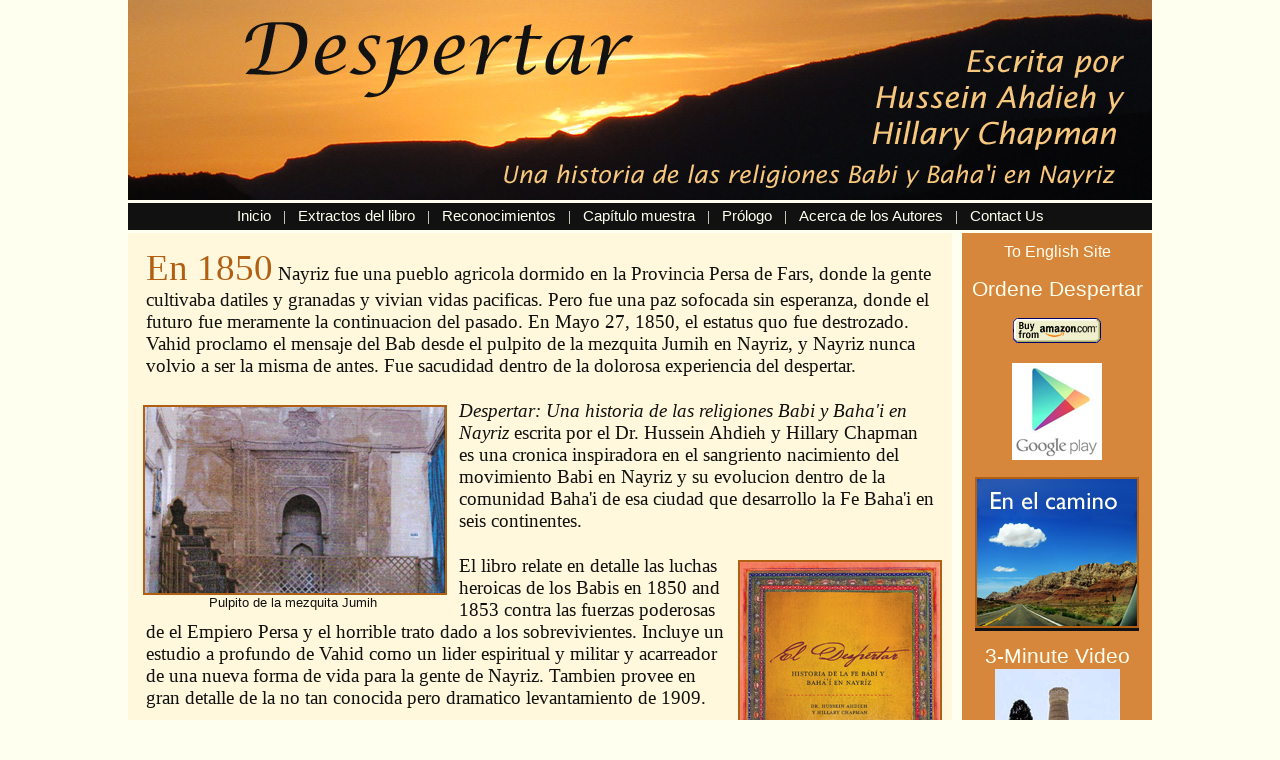

--- FILE ---
content_type: text/html; charset=UTF-8
request_url: http://awakeningnayriz.org/esTemplate.php
body_size: 3487
content:


<!DOCTYPE html PUBLIC "-//W3C//DTD XHTML 1.0 Transitional//EN" "http://www.w3.org/TR/xhtml1/DTD/xhtml1-transitional.dtd">
<html xmlns="http://www.w3.org/1999/xhtml" lang="en" xml:lang="en">
<head profile="http://www.w3.org/2005/10/profile">
	<meta http-equiv="content-type" content="text/html; charset=UTF-8" />
	<title>Despertar</title>
	<link rel="stylesheet" type="text/css" href="./scripts/an.css" />
    <link rel="icon" type="image/png" href="./images/anFavIcon.png" />
	<script language="JavaScript" type="text/javascript" src="./scripts/an.js"></script>

</head>
<body>
<!-- outer table needed for abs pos of adhoc divs -->
<table width="1024" cellpadding="0" cellspacing="0" border="0" align="center">
<tr>
<td width="1024">
<div id="pageWrapperDiv">
<!-- masthead/menu 2 cols: 1 v spacer,  1 image, 2 masthead menu tesxt  -->
<!--<div id="mastheadDiv"> -->
<table width="100%" cellpadding="0" cellspacing="0" border="0" class="mastheadBg">
    <tr>
    <td class="nowrapCell" valign="top">
		<img src="./images/esDawn1.jpg" height="200px" width="1024px" border="0" />
    </td>
    </tr>
</table>
<!-- </div> --><!-- end mastHeadDiv -->
<table width="100%" cellpadding="0" cellspacing="0" border="0">
    <tr>
    <td class="nowrapCell paleBg">
		<img src="./images/1pix.gif" height="3px" width="100%" border="0" />
    </td>
    </tr>
    <tr>
    <td class="nowrapCell menuBg center padt5 padb5">
		<a href="./esTemplate.php?pageName=esHome" class="menuLink">Inicio</a>
		<span class="textReverse">&nbsp;&nbsp;|&nbsp;&nbsp;</span>
		<a href="./esTemplate.php?pageName=esBookExcerpts" class="menuLink">Extractos del libro</a>
		<span class="textReverse">&nbsp;&nbsp;|&nbsp;&nbsp;</span>
		<a href="./esTemplate.php?pageName=esReviews" class="menuLink">Reconocimientos</a>
		<span class="textReverse">&nbsp;&nbsp;|&nbsp;&nbsp;</span>
		<a href="./Despertar15.pdf" target="_blank" class="menuLink">Capítulo muestra</a>
		<span class="textReverse">&nbsp;&nbsp;|&nbsp;&nbsp;</span>
		<a href="./esTemplate.php?pageName=esPrologo" class="menuLink">Prólogo</a>
		<span class="textReverse">&nbsp;&nbsp;|&nbsp;&nbsp;</span>
		<a href="./esTemplate.php?pageName=esBio" class="menuLink">Acerca de los Autores</a>
		<span class="textReverse">&nbsp;&nbsp;|&nbsp;&nbsp;</span>
		<a href="./template.php?pageName=anContact" class="menuLink">Contact Us</a>
    </td>
    </tr>
    <tr>
    <td class="nowrapCell paleBg">
		<img src="./images/1pix.gif" height="3px" width="100%" border="0" />
    </td>
    </tr>
</table>

<div id="pageBodyDiv">
<table width="100%" cellpadding="0" cellspacing="0" border="0">
<tr>
<td width="824px" class="contentBg" valign="top"> 
<!-- content -->
<div id="variableContentDiv " >
<div id="bodyTextDiv">
<p class="homePara">
<span class="hpFirstLetter">En 1850</span> Nayriz fue una pueblo agricola dormido en la Provincia Persa de Fars, donde la gente cultivaba datiles y granadas y vivian vidas pacificas. Pero fue una paz sofocada sin esperanza, donde el futuro fue meramente la continuacion del pasado. En Mayo 27, 1850, el estatus quo fue destrozado. Vahid proclamo el mensaje del Bab desde el pulpito de la mezquita Jumih en Nayriz, y Nayriz nunca volvio a ser la misma de antes. Fue sacudidad dentro de la dolorosa experiencia del despertar.</p>
<span class="imageLeft">
<img src="./images/1pix.gif" border="0" width="1" height="10" /><br />
<img src="./images/pulpit.png" width="300" height="186" class="imageBorder" /><br />
<span class="explNote padt5 padb10">
Pulpito de la mezquita Jumih
</span>
<img src="./images/1pix.gif" border="0" width="1" height="5" />
</span>
<p class="homePara"><i>Despertar: Una historia de las religiones Babi y Baha'i en Nayriz</i> escrita por el Dr. Hussein Ahdieh y Hillary Chapman es una cronica inspiradora en el sangriento nacimiento del movimiento Babi en Nayriz y su evolucion dentro de la comunidad Baha'i de esa ciudad que desarrollo la Fe Baha'i en seis continentes.</p>
<span class="imageRight">
<img src="./images/1pix.gif" border="0" width="1" height="10" /><br />
<img src="./images/AwakeningSpanishCover200.jpg" width="200" height="303" class="imageBorder" /><br />
<img src="./images/1pix.gif" border="0" width="1" height="5" />
</span>
<p class="homePara">El libro relate en detalle las luchas heroicas de los Babis en 1850 and 1853 contra las fuerzas poderosas de el Empiero Persa y el horrible trato dado a los sobrevivientes. Incluye un estudio a profundo de Vahid como un lider espiritual y militar y acarreador de una nueva forma de vida para la gente de Nayriz. Tambien provee en gran detalle de la no tan conocida pero dramatico levantamiento de 1909.</p>
<p class="homePara">Aparte de las batallas, pequeños conflictos y execuciones, <i>Despertar</i> trae a la luz los juicios diarios y triunfos esporadicos de los Baha'is de Nayriz y sus familias al soportar la hostilidad de sus vecinos Musulmanes.</p>
<p class="homePara">Una de las metas del Dr. Ahdieh al escribir <i>Despertar</i> ha sido el asegurarse que las primeras generaciones de Babis y Baha'is y sus sacrificios no sean olvidades. Es una historia de gente comun transformada en heroes y heroinas por su dedicacion personal y el poder de la palabra que trajo el Bab y Baha'u'llah.</p>
</div>







</div><!-- variableContentDiv -->
</td>
<td width="10px">&nbsp;</td>
<td width="190px" class="sidebarBg center padt10" valign="top">
<a href="http://www.awakeningnayriz.org/" class="menuSideLink">To English Site</a><br /><br />
<!-- <span class="head1Reverse">Available in April!</span><br />
<img src="./images/1pix.gif" height="2px" width="1" border="0" /><br />
<img src="./images/AwakeningCover180.jpg" width="180" height="270" class="imageBorder" /><br />
<img src="./images/1pix.gif" height="4px" width="1" border="0" /><br />
<span class="head1Reverse">Preorder Now!</span><br />
<img src="./images/1pix.gif" height="2px" width="1" border="0" /><br />
<a href="http://www.amazon.com/Awakening-History-Bahai-Faiths-Nayriz/dp/1618510290/ref=sr_1_2?ie=UTF8&qid=1361517960&sr=8-2&keywords=ahdieh%2C+hussein" class="menuSideLink" target="_blank"><img src="./images/buy-from-tan.gif" border="0" height="28" width="90"></a>
<br />
<a href="http://www.barnesandnoble.com/w/awakening-hussein-ahdieh/1113942754?ean=9781618510297&itm=1&usri=1618510290" class="menuSideLink" target="_blank"><image src="./images/icon-barnes.png" border="0" height="32" width="96"></a>
<br /><br /> -->
<span class="head1Reverse">Ordene Despertar</span><br /><br />
<!--<a href="" class="menuSideLink">El libro fisico</a><br /><br />-->
<a href="http://www.amazon.com/dp/B018R66IR2" class="menuSideLink" target="_blank"><img src="./images/buy-from-tan.gif" border="0" height="28" width="90" alt="Amazon"</a><br /><br />
<a href="https://play.google.com/store/books/details/Hussein_Ahdieh_Despertar?id=afEkCwAAQBAJ" class="menuSideLink" target="_blank"><img src="./images/GooglePlay.png" border="0" width="90" height="97" alt="Google Play"></a><br /><br />





<a href="./esTemplate.php?pageName=esOnTheRoad" class="menuLink"><img src="./images/esOnTheRoad.png" class="imageBorder" width="160" height="147"></a><br /><br />
<span class="head1Reverse">3-Minute Video</span><br />
<img src="./images/1pix.gif" height="2px" width="1" border="0" /><br />
<a href="http://www.youtube.com/watch?v=zPB_vkXMzK4&feature=youtu.be" target="_blank" class="menuLink"><img src="./images/mosqueTriangle125.jpg" width="125" height="147" alt="Video" /></a>
<br /><br />
<a href="http://www.vimeo.com/39152528" target="_blank">
<img src="./images/bookChat.jpg" width="180" height="118" class="imageBorder" /></a><br /><br />
<a href="http://www.nayriz.org" target="_blank"><img src="./images/anMosque.png" border="0" width="160" height="248"></a><br /><br />
<a href="http://www.facebook.com/Nayriz.org" class="menuLink" target="_blank"><img src="./images/facebook.png" height="44" width="144" border="0" alt="Join us on Facebook" /></a><br /><br />
</td>
</tr>
<!-- copyright -->
<tr>
<td>
<div id="footerDiv">
<table width="100%" cellpadding="0" cellspacing="0" border="0">
<tr>
<td width="25%" class="footerCell">&nbsp;</td>
<td width="50%" align="center" class="footerCell">Derechos de Autor &copy; 2026 por Hussein Ahdieh. Todos los derechos reservados.</td>
<td width="25%" align="right" class="footerCell"></td>
</tr>
</table>
</div><!-- footerDiv -->
</td>
<td class="footerCell"></td>
<td></td>
</tr>
</table>
</div><!-- pageBodyDiv -->
<!-- end outer table -->
</div> <!-- end pageWrapper -->
</td>
</tr>
</table>
</body>
</html>


--- FILE ---
content_type: text/css
request_url: http://awakeningnayriz.org/scripts/an.css
body_size: 3612
content:
body{
    font-family: "Palatino", "Georgia", "Book Antiqua", "Times", "serif";
	font-size: 11pt;
	margin-top: 0px;
	margin-left: 0px;
	margin-right: 0px;
	font-style: normal;
	font-weight: normal;
	color: #111111;
	background-color: #fffff0;
	text-decoration: none;}
td,p,li,dt,dd{
    font-family: "Palatino", "Georgia", "Book Antiqua", "Times", "serif";
	font-size: 11pt;
	color: #111111;
}
p{
margin-top: 8px;
margin-bottom: 8px;
}

p.vafaTrans{
margin-top: 8px;
margin-bottom: 8px;
}

p.commentary{
margin-top: 8px;
margin-bottom: 8px;
font-family: Helvetica, Verdana, Arial, sans-serif;
font-size: 10pt;
color: #111111;
}


.explNote{
	font-family: Helvetica, Verdana, Arial, sans-serif;
	font-size:10pt;
	font-weight:normal;
}

.bodyText{
	margin-bottom:11px;
	margin-top:11px;
}

.bodyTextRTL{
	margin-bottom:11px;
	margin-top:11px;
	padding-left:20px;
	padding-right:20px;
	direction:rtl;
	font-size:140%;
}

.pageTitle {font-family: Helvetica, Verdana, Arial, sans-serif;
	font-size:20pt;
	font-weight:normal;
	color: #b15f13;
	line-height: 110%;
}

.pageTitleAlt {font-family: Helvetica, Verdana, Arial, sans-serif;
	font-size:16pt;
	font-weight:normal;
	color: #b15f13;
	line-height: 130%;
}

.head1 {font-family: Helvetica, Verdana, Arial, sans-serif;
	font-size:16pt;
	font-weight:normal;
	color: #45423e;
	line-height: 105%;
}
.head2 {font-family: Helvetica, Verdana, Arial, sans-serif;
	font-size:12pt;
	font-weight:normal;
	color: #45423e;
	line-height: 105%;
}
.head2a {font-family: Helvetica, Verdana, Arial, sans-serif;
	font-size:12pt;
	font-weight:normal;
	color: #45423e;
	line-height: 110%;
}
.homePara{font-family: "Palatino", "Georgia", "Book Antiqua", "Times", "serif";
	font-size:14pt;
	font-weight:normal;
	color: #111111;
	line-height: auto;
	padding-top:5px;
	padding-bottom:10px;
	padding-left:8px;
	padding-right:8px;
}
.hpFirstLetter{font-family: "Palatino", "Georgia", "Book Antiqua", "Times", "serif";
	font-size:200%;
	font-weight:normal;
	color: #b15f13;
	line-height: auto;
}
.hpFirstLine{font-family: "Palatino", "Georgia", "Book Antiqua", "Times", "serif";
	font-size:16pt;
	font-weight:normal;
	color: #111111;
	line-height: auto;
}

.reviewPara{font-family: "Palatino", "Georgia", "Book Antiqua", "Times", "serif";
	font-size:14pt;
	font-weight:normal;
	color: #111111;
	line-height: 18pt;
	padding-top:5px;
	padding-bottom:10px;
	padding-left:8px;
	padding-right:8px;
}
p.reviewPara:first-letter
{ 
color:#b15f13;
font-size:150%;
}
.reviewPara2{font-family: "Palatino", "Georgia", "Book Antiqua", "Times", "serif";
	font-size:14pt;
	font-weight:normal;
	color: #111111;
	line-height: 18pt;
	padding-top:0px;
	padding-bottom:10px;
	padding-left:8px;
	padding-right:8px;
}
.reviewer{font-family: Helvetica, Verdana, Arial, sans-serif;
	font-size:13pt;
	font-style: italic;
	font-weight:normal;
	color: #111111;
	line-height: auto;
	padding-top:0px;
	padding-bottom:10px;
	padding-left:8px;
	padding-right:8px;
}
.mhName {font-family: Helvetica, Verdana, Arial, sans-serif;
	font-size:36pt;
	color: #fffff0;
	padding-bottom:0px;
	padding-top:0px;
	padding-left:0px;
	line-height: 100%;
}

.mhNameInit {font-family: Helvetica, Verdana, Arial, sans-serif;
	font-size:38pt;
	color: #fffff0;
	padding-bottom:0px;
	padding-top:0px;
	padding-left:0px;
	line-height: 100%;
}

.mhArabic {font-family: Helvetica, Verdana, Arial, sans-serif;
	font-size:24pt;
	color: #fffff0;
	padding-bottom:0px;
	padding-top:0px;
	padding-left:0px;
	line-height: 100%;
}

.mhQuote {font-family: "Palatino", "Georgia", "Book Antiqua", "Times", "serif";
	font-size:14pt;
	color: #fffff0;
	padding-bottom:0px;
	padding-top:0px;
	padding-left:0px;
	line-height: 100%;
}

a { font-family: Helvetica, Verdana, Arial, sans-serif;
font-size: 11pt;
color: #0000ff;
font-weight: normal;
text-decoration: none; 
}

a:link { font-family: Helvetica, Verdana, Arial, sans-serif;
font-size: 11pt;
color: #0000ff;
font-weight: normal;
text-decoration: none; 
}

a:visited { font-family: Helvetica, Verdana, Arial, sans-serif;
font-size: 11pt;
color: #b15f13;
font-weight: normal;
text-decoration: none; 
}

a:hover { font-family: Helvetica, Verdana, Arial, sans-serif;
font-size: 11pt;
color: #ffa500;
font-weight: normal;
text-decoration: none; 
}

a:active { font-family: Helvetica, Verdana, Arial, sans-serif;
font-size: 11pt;
color: #0000ff;
font-weight: normal;
text-decoration: none; 
}

a.mhLink { font-family: Helvetica, Verdana, Arial, sans-serif;
font-size: 14pt;
color: #fffff0;
font-weight: normal;
text-decoration: none; 
background-color:#444444;
}

a:link.mhLink { font-family: Helvetica, Verdana, Arial, sans-serif;
font-size: 14pt;
color: #fffff0;
font-weight: normal;
text-decoration: none; 
background-color:#444444;
}

a:visited.mhLink { font-family: Helvetica, Verdana, Arial, sans-serif;
font-size: 14pt;
color: #fffff0;
font-weight: normal;
text-decoration: none; 
background-color:#444444;
}

a:hover.mhLink { font-family: Helvetica, Verdana, Arial, sans-serif;
font-size: 14pt;
color: #444444;
font-weight: normal;
text-decoration: none; 
background-color:#fffff0;
}

a:active.mhLink { font-family: Helvetica, Verdana, Arial, sans-serif;
font-size: 14pt;
color: #fffff0;
font-weight: normal;
text-decoration: none; 
background-color:#444444;
}

a.footerLink { font-family: Helvetica, Verdana, Arial, sans-serif;
font-size: 9pt;
color: #444444;
font-weight: normal;
text-decoration: none; 
background-color:#fffff0;
}

a:link.footerLink { font-family: Helvetica, Verdana, Arial, sans-serif;
font-size: 9pt;
color: #444444;
font-weight: normal;
text-decoration: none; 
background-color:#fffff0;
}

a:visited.footerLink { font-family: Helvetica, Verdana, Arial, sans-serif;
font-size: 9pt;
color: #444444;
font-weight: normal;
text-decoration: none; 
background-color:#fffff0;
}

a:hover.footerLink { font-family: Helvetica, Verdana, Arial, sans-serif;
font-size: 9pt;
color: #fffff0;
font-weight: normal;
text-decoration: none; 
background-color:#444444;
}

a:active.footerLink { font-family: Helvetica, Verdana, Arial, sans-serif;
font-size: 9pt;
color: #444444;
font-weight: normal;
text-decoration: none; 
background-color:#fffff0;
}


a.menuLink { font-family: Helvetica, Verdana, Arial, sans-serif;
font-size: 11pt;
color: #fffff0;
font-weight: normal;
text-decoration: none; 
background-color:#111111;
}

a.menuLink:link { font-family: Helvetica, Verdana, Arial, sans-serif;
font-size: 11pt;
color: #fffff0;
font-weight: normal;
text-decoration: none; 
background-color:#111111;
}

a.menuLink:visited { font-family: Helvetica, Verdana, Arial, sans-serif;
font-size: 11pt;
color: #fffff0;
font-weight: normal;
text-decoration: none; 
background-color:#111111;
}

a.menuLink:hover { font-family: Helvetica, Verdana, Arial, sans-serif;
font-size: 11pt;
color: #fac87d;
font-weight: normal;
text-decoration: none; 
background-color:#111111;
}

a.menuLink:active { font-family: Helvetica, Verdana, Arial, sans-serif;
font-size: 11pt;
color: #fffff0;
font-weight: normal;
text-decoration: none; 
background-color:#111111;
}

a.menuSideLink { font-family: Helvetica, Verdana, Arial, sans-serif;
font-size: 12pt;
color: #fffff0;
font-weight: normal;
text-decoration: none; 
background-color:#d7873c;
}

a.menuSideLink:link { font-family: Helvetica, Verdana, Arial, sans-serif;
font-size: 12pt;
color: #fffff0;
font-weight: normal;
text-decoration: none; 
background-color:#d7873c;
}

a.menuSideLink:visited { font-family: Helvetica, Verdana, Arial, sans-serif;
font-size: 12pt;
color: #fffff0;
font-weight: normal;
text-decoration: none; 
background-color:#d7873c;
}

a.menuSideLink:hover { font-family: Helvetica, Verdana, Arial, sans-serif;
font-size: 12pt;
color: #000000;
font-weight: normal;
text-decoration: none; 
background-color:#d7873c;
}

a.menuSideLink:active { font-family: Helvetica, Verdana, Arial, sans-serif;
font-size: 12pt;
color: #fffff0;
font-weight: normal;
text-decoration: none; 
background-color:#d7873c;
}



a.menuTabLink { font-family: Helvetica, Verdana, Arial, sans-serif;
font-size: 10pt;
color: #63605c;
font-weight: normal;
text-decoration: none; 
background-color:#45423e;
}

a.menuTabLink:link { font-family: Helvetica, Verdana, Arial, sans-serif;
font-size: 10pt;
color: #63605c;
font-weight: normal;
text-decoration: none; 
background-color:#45423e;
}

a.menuTabLink:visited { font-family: Helvetica, Verdana, Arial, sans-serif;
font-size: 10pt;
color: #63605c;
font-weight: normal;
text-decoration: none; 
background-color:#45423e;
}

a.menuTabLink:hover { font-family: Helvetica, Verdana, Arial, sans-serif;
font-size: 10pt;
color: #fffff0;
font-weight: normal;
text-decoration: none; 
background-color:#45423e;
}

a.menuTabLink:active { font-family: Helvetica, Verdana, Arial, sans-serif;
font-size: 10pt;
color: #63605c;
font-weight: normal;
text-decoration: none; 
background-color:#45423e;
}

a.menuSubLink { font-family: Helvetica, Verdana, Arial, sans-serif;
font-size: 8pt;
color: #fffff0;
font-weight: normal;
text-decoration: none; 
background-color:#45423e;
}

a.menuSubLink:link { font-family: Helvetica, Verdana, Arial, sans-serif;
font-size: 8pt;
color: #fffff0;
font-weight: normal;
text-decoration: none; 
background-color:#45423e;
}

a.menuSubLink:visited { font-family: Helvetica, Verdana, Arial, sans-serif;
font-size: 8pt;
color: #fffff0;
font-weight: normal;
text-decoration: none; 
background-color:#45423e;
}

a.menuSubLink:hover { font-family: Helvetica, Verdana, Arial, sans-serif;
font-size: 8pt;
color: #45423e;
font-weight: normal;
text-decoration: none; 
background-color:#fffff0;
}

a.menuSubLink:active { font-family: Helvetica, Verdana, Arial, sans-serif;
font-size: 8pt;
color: #fffff0;
font-weight: normal;
text-decoration: none; 
background-color:#45423e;
}

a.reverseLink { font-family: Helvetica, Verdana, Arial, sans-serif;
font-size: 10pt;
color: #fffff0;
font-weight: normal;
text-decoration: none; 
background-color:#4c4c41;
}

a.reverseLink:link { font-family: Helvetica, Verdana, Arial, sans-serif;
font-size: 10pt;
color: #fffff0;
font-weight: normal;
text-decoration: none; 
background-color:#4c4c41;
}

a.reverseLink:visited { font-family: Helvetica, Verdana, Arial, sans-serif;
font-size: 10pt;
color: #fffff0;
font-weight: normal;
text-decoration: none; 
background-color:#4c4c41;
}

a.reverseLink:hover { font-family: Helvetica, Verdana, Arial, sans-serif;
font-size: 10pt;
color: #4c4c41;
font-weight: normal;
text-decoration: none; 
background-color:#fffff0;
}

a.reverseLink:active { font-family: Helvetica, Verdana, Arial, sans-serif;
font-size: 10pt;
color: #fffff0;
font-weight: normal;
text-decoration: none; 
background-color:#4c4c41;
}

a.weblink, a.weblink:link, a.weblink:visited
{
font-family: "Gill Sans",Verdana, Helvetica, Arial, sans-serif;
font-size: 12pt;
padding: 0.2em 0.6em 0.2em 0.6em;
color: #fffff0;
background-color:#b15f13;
text-decoration:none;
border: 2px solid #d7873c;
/*border-top: 2px solid #cccccc;
border-left: 2px solid #999999;
border-bottom: 2px solid #999999;
border-right:2px solid #cccccc; */
-moz-border-radius: 15px;
border-radius: 15px;
}

a.weblink:hover
{
font-family: "Gill Sans",Verdana, Helvetica, Arial, sans-serif;
font-size: 12pt;
color: #fffff0;
background-color:#d7873c;  
text-decoration:none;
border: 2px solid #b15f13;
/*border-top: 2px solid #999999;
border-left: 2px solid #cccccc;
border-bottom: 2px solid #cccccc;
border-right:2px solid #999999; */
-moz-border-radius: 15px;
border-radius: 15px;
}


.paleBg {background-color:#fffff0;}
.sidebarBg {background-color:#d7873c;}
.hairline { 
	background-color:#111111;
}
.pageBg { 
	background-color:#fff8dc;
}
.contentBg { 
	background-color:#fff8dc;
}
.menuBg { 
	background-color:#111111;
}
.mastheadBg { 
	background-color:#45423e ;
}
.imageBorderWide{
	border-color: #fffff0;
	border-style: solid;
	border-width: 4px;
}
.imageBorder{
	border-color: #fffff0;
	border-style: solid;
	border-width: 2px;
}
.imageBorderVafa{
	border-color: #daa520;
	border-style: solid;
	border-width: 2px;
}
.bgFrameVafa{
	background-color: #daa520;
}
.brdFrameVafa{
	border-color: #daa520;
	border-style: solid;
	border-width: 2px;
}
.footerCell { 
	background-color:#fffff0;
	border-top-color: #111111;
	border-top-style: solid;
	border-top-width: 1px;
	font-family: "Palatino", "Book Antiqua", "Times", "serif";
	font-size:9pt;
	color: #111111;
	padding-bottom:0px;
	padding-top:2px;
	padding-left:0px;
}

.footerCellReverse { 
	background-color:#4c4c41;
	border-top-color: #fffff0;
	border-top-style: solid;
	border-top-width: 1px;
	font-family: "Palatino", "Book Antiqua", "Times", "serif";
	font-size:9pt;
	color: #fffff0;
	padding-bottom:0px;
	padding-top:2px;
	padding-left:0px;
}

.nowrapCell{
	white-space: nowrap;
}
.topLineCell{
	border-top-color: #fffff0;
	border-top-style: solid;
	border-top-width: 1px;
}
.bottomLineCell{
	border-bottom-color: #fffff0;
	border-bottom-style: solid;
	border-bottom-width: 1px;
}
.noLineMenuCell{
	padding-top:2px;
	padding-bottom:2px;
	padding-left:0px;
	padding-right:0px;
	border-bottom-color: #fffff0;
	border-bottom-style: solid;
	border-bottom-width: 1px;
}

.menuTabCell { 
	padding-top:4px;
	padding-bottom:4px;
	padding-left:5px;
	padding-right:0px;
	background-color:#45423e;
	color: #63605c;
	vertical-align: top;
	font-family: Helvetica, Verdana, Arial, sans-serif;
	font-size: 9pt;
}
.contentBgReverse {
	background-color:#4c4c41;
	color: #fffff0;
}
.pageTitleReverse {font-family: Helvetica, Verdana, Arial, sans-serif;
	font-size:20pt;
	font-weight:normal;
	color: #fffff0;
	line-height: 100%;
}
.head1Reverse {font-family: Helvetica, Verdana, Arial, sans-serif;
	font-size:16pt;
	font-weight:normal;
	color: #fffff0;
	line-height: 105%;
}
.textReverse {
	/*background-color:#4c4c41;*/
	color: #fffff0;
}

.menuItemSpacing{
margin-top: 3px;
margin-bottom: 3px;
margin-left: 2px;
}
#seeBelowDiv{
	margin-top: 0px;
	margin-bottom: 5px;
	margin-right: 20px;
	text-align: right;
	font-family: Helvetica, Verdana, Arial, sans-serif;
	font-size: 10pt;
}
.menuCell { 
	padding-top:4px;
	padding-bottom:4px;
	padding-left:5px;
	padding-right:0px;
	/*border-right-color: #fffff0;*/
	/*border-right-style: solid;*/
	/*border-right-width: 1px;  */
	/*border-bottom-color: #fffff0; */
	/*border-bottom-style: solid; */
	/*border-bottom-width: 1px; */
	background-color:#45423e;
	/*vertical-align: bottom;*/
}
.padb2{padding-bottom: 2px}
.padt5{padding-top: 5px}
.padb5{padding-bottom: 5px}
.padt10{padding-top: 10px}
.padb10{padding-bottom: 10px}
.padl10{padding-left: 10px}
.padr10{padding-right: 10px}
.padr15{padding-right: 15px}
.padl15{padding-left: 15px}
.padl20{padding-left: 20px}
.padt20{padding-top: 20px}
.padb20{padding-bottom: 20px}
.padr20{padding-right: 20px}
.padl30{padding-left: 30px}
.padl40{padding-left: 40px}
.padl80{padding-left: 80px}
.padl120{padding-left: 120px}
.padl240{padding-left: 240px}
.padQuote{padding-left: 20px}

.padHistoryCell{
	padding-left: 5px;
	padding-top: 5px;
	padding-bottom: 5px;
	padding-right: 10px;
}
.left{text-align: left}
.right{text-align: right}
.center{text-align: center}
.bold{font-weight: bold;}
.italic{font-style: italic}
.vertSpread{line-height: 130%}
.top{vertical-align:top}
.bottom{vertical-align:bottom}


#pageWrapperDiv {
position: relative;
}
#mastheadDiv {
position: ralative;
/*top: 0px;
left: 0px;
width: 1024px; */
}
#pageBodyDiv {
position: relative;
padding-top: 0px;
/*top: 424px;
left: 0px;
width: 1024px; */
}
#menuDiv {
position: relative;
padding-left:10px;
padding-right:10px;
}
#variableContentDiv {
position: relative;
}
#pageTitleDiv {
position: relative;
padding-left:10px;
padding-right:10px;
padding-top:10px;
}
#bodyTextDiv {
position: relative;
padding-left:10px;
padding-right:10px;
}
#footerDiv {
position: relative;
color: #111111;
background-color: #fffff0;
}
#photoDiv {
position: relative;
height:480px;
width:480px;
vertical-align:middle;
}
#photoHiddenDiv {
display: none;
/*position: relative;
height:480px;
width:480px;
vertical-align:middle;
visibility: hidden;*/
}
#photoCaptionDiv {
position: relative;
}

.excerptNumber{
float: left;
padding-right: 20px;
text-align: center;
font-family: "Palatino", "Georgia", "Book Antiqua", "Times", "serif";
font-size:36pt;
color: #b15f13;
}

.excerptText{
font-family: "Palatino", "Georgia", "Book Antiqua", "Times", "serif";
font-size:14pt;
color: #111111;
}

.imageLeft{
float: left;
padding-right: 12px;
padding-left: 5px;
text-align: center;
}

.imageRight{
float: right;
padding-left: 10px;
text-align: center;
}

.imageBorderDUmber{
	border-color: #45423e;
	border-style: solid;
	border-width: 19px;
}
.imageBorderLUmber{
	border-color: #7b5738;
	border-style: solid;
	border-width: 19px;
}
.imageBorderUmber{
	border-color: #492506;
	border-style: solid;
	border-width: 19px;
}

.imageBorder{
	border-color: #b15f13;
	border-style: solid;
	border-width: 2px;
}


/* class coding for poetic classes*/
.tabletContent {}

div[class="tabletContent"] ul{
	margin-left:0px;
	padding-left:0px;
	list-style-type:none;
	list-style-image:none;
}

div[class="tabletContent"] li{
	margin-left:0px;
	padding-left:0px;
	margin-top:5px;
	margin-bottom:5px;
	list-style-type:none;
	list-style-image:none;
	line-height:120%;
}
div[class="tabletContent"] li[class~="tabIn"]{
	margin-left:40px;
	padding-left:0px;
	margin-top:5px;
	margin-bottom:5px;
	list-style-type:none;
	list-style-image:none;
	line-height:120%;
}
div[class="tabletContent"] li[class~="tabIn2"]{
	margin-left:80px;
	padding-left:0px;
	margin-top:5px;
	margin-bottom:5px;
	list-style-type:none;
	list-style-image:none;
	line-height:120%;
}
div[class="tabletContent"] li[class~="tabIn3"]{
	margin-left:80px;
	padding-left:0px;
	margin-top:5px;
	margin-bottom:5px;
	list-style-type:none;
	list-style-image:none;
	line-height:120%;
}
div[class="tabletContent"] li[class~="rightFloat"]{
	margin-left:240px;
	padding-left:0px;
	margin-top:5px;
	margin-bottom:5px;
	list-style-type:none;
	list-style-image:none;
	line-height:120%;
}

.tabletContent2 {}

div[class="tabletContent2"] ul{
	margin-left:0px;
	padding-left:0px;
	list-style-type:none;
	list-style-image:none;
}

div[class="tabletContent2"] li{
	margin-left:0px;
	padding-left:0px;
	margin-top:3x;
	margin-bottom:2px;
	list-style-type:none;
	list-style-image:none;
}
div[class="tabletContent2"] li[class~="tabin"]{
	margin-left:40px;
	padding-left:0px;
	margin-top:3px;
	margin-bottom:2px;
	list-style-type:none;
	list-style-image:none;
}
div[class="tabletContent2"] li[class~="tabin2"]{
	margin-left:80px;
	padding-left:0px;
	margin-top:3px;
	margin-bottom:2px;
	list-style-type:none;
	list-style-image:none;
}
div[class="tabletContent2"] li[class~="tabin3"]{
	margin-left:120px;
	padding-left:0px;
	margin-top:3px;
	margin-bottom:2px;
	list-style-type:none;
	list-style-image:none;
}
div[class="tabletContent2"] li[class~="rightFloat"]{
	margin-left:240px;
	padding-left:0px;
	margin-top:5px;
	margin-bottom:5px;
	list-style-type:none;
	list-style-image:none;
}

.poeticGroup{
	margin-left:0px;
	padding-left:0px;
	list-style-type:none;
	list-style-image:none;
}
.poeticItem{
	margin-left:0px;
	padding-left:0px;
	margin-top:5px;
	margin-bottom:5px;
	list-style-type:none;
	list-style-image:none;
}

/*farsi text*/
.farsiText{
	font-family: "Simplified Arabic", "Times New Roman", Times, Nesf2, Nesf, "Arabic Transparent", Tahoma, "Microsoft Sans Serif", sans-serif;
	font-size: 15pt;
	line-height: 22pt; 
	text-decoration: none;
	text-align: right;
	font-weight: normal;
	direction: rtl;
}

/* family tree -- not used */
#familyTreeDivDiv {
position: absolute;
top: 0px;
left: 0px;
width: 1024px;
}
.ftPageTitle {font-family: Helvetica, Verdana, Arial, sans-serif;
	font-size:20pt;
	font-weight:normal;
	color: #45423e;
	line-height: 90%;
}

a.ftLink { font-family: Helvetica, Verdana, Arial, sans-serif;
font-size: 8pt;
color: #45423e;
font-weight: normal;
text-decoration: none; 
background-color:#fffff0;
}

a.ftLink:link { font-family: Helvetica, Verdana, Arial, sans-serif;
font-size: 8pt;
color: #45423e;
font-weight: normal;
text-decoration: none; 
background-color:#fffff0;
}

a.ftLink:visited { font-family: Helvetica, Verdana, Arial, sans-serif;
font-size: 8pt;
color: #45423e;
font-weight: normal;
text-decoration: none; 
background-color:#fffff0;
}

a.ftLink:hover { font-family: Helvetica, Verdana, Arial, sans-serif;
font-size: 8pt;
color: #fffff0;
font-weight: normal;
text-decoration: none; 
background-color:#45423e;
}

a.ftLink:active { font-family: Helvetica, Verdana, Arial, sans-serif;
font-size: 8pt;
color: #45423e;
font-weight: normal;
text-decoration: none; 
background-color:#fffff0;
}

/*contact form*/
	.required { 
		color:red;
		font-size: 9pt;
	}
	.smallTxt{
		font-size: 9pt;
	}
	.rowSeparator {
		border-top:1px solid #897f55;
	}
	
/* multicolumns */
.multicolumn3 {
	-moz-column-count: 3;
	-moz-column-gap: 20px;
	-webkit-column-count: 3;
	-webkit-column-gap: 20px;
	column-count: 3;
	column-gap: 20px;
}












--- FILE ---
content_type: text/javascript
request_url: http://awakeningnayriz.org/scripts/an.js
body_size: 198
content:
// form	function submitForm(formId)	{		if (document.getElementById('conName').value=="")		{			window.alert("Please enter your name.");			return;		}		if (document.getElementById('conEmail').value=="")		{			window.alert("Please enter your email address.");			return;		}		if (document.getElementById('conMsg').value=="")		{			window.alert("Please enter you message.");			return;		}		document.getElementById(formId).submit();	}